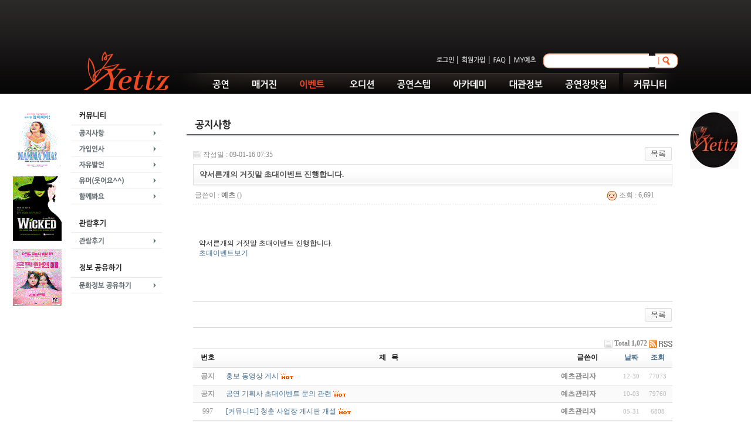

--- FILE ---
content_type: text/html; charset=utf-8
request_url: http://yettz.com/bbs/board.php?bo_table=community1&wr_id=805&sfl=&stx=&sst=wr_hit&sod=desc&sop=and&page=6
body_size: 13249
content:
<!-- <!DOCTYPE HTML PUBLIC "-//W3C//DTD HTML 4.01 Transitional//EN"> -->
<html>
<head>
<meta http-equiv="content-type" content="text/html; charset=utf-8">
<title>문화가 주는 향기~ 예츠닷컴 :::: 커뮤니티 > 공지사항 > 약서른개의 거짓말 초대이벤트 진행합니다.</title>
<link rel="stylesheet" href="../style.css" type="text/css">
</head>
<script language="javascript">
// 자바스크립트에서 사용하는 전역변수 선언
var g4_path      = "..";
var g4_bbs       = "bbs";
var g4_bbs_img   = "img";
var g4_url       = "http://www.yettz.com";
var g4_is_member = "";
var g4_is_admin  = "";
var g4_bo_table  = "community1";
var g4_sca       = "";
var g4_charset   = "utf-8";
var g4_cookie_domain = "";
var g4_is_gecko  = navigator.userAgent.toLowerCase().indexOf("gecko") != -1;
var g4_is_ie     = navigator.userAgent.toLowerCase().indexOf("msie") != -1;
</script>
<script type="text/javascript" src="../js/common.js"></script>
<body topmargin="0" leftmargin="0" >
<script type="text/javascript" src="../js/head.js"></script>
<script type="text/javascript" src="http://ajax.microsoft.com/ajax/jquery/jquery-1.5.1.min.js"></script>
<script type="text/javascript" src="http://ajax.googleapis.com/ajax/libs/jqueryui/1.8.11/jquery-ui.min.js"></script>
<script async src="https://pagead2.googlesyndication.com/pagead/js/adsbygoogle.js?client=ca-pub-1774965340104135" crossorigin="anonymous"></script>
<a name="g4_head"></a>
<table border="0" cellpadding="0" cellspacing="0" valign="top" align="center" width="100%">
	<tr>
		<td>
<script language="JavaScript">
<!--
function na_restore_img_src(name, nsdoc)
{
  var img = eval((navigator.appName.indexOf('Netscape', 0) != -1) ? nsdoc+'.'+name : 'document.all.'+name);
  if (name == '')
    return;
  if (img && img.altsrc) {
    img.src    = img.altsrc;
    img.altsrc = null;
  } 
}

function na_preload_img()
{ 
  var img_list = na_preload_img.arguments;
  if (document.preloadlist == null) 
    document.preloadlist = new Array();
  var top = document.preloadlist.length;
  for (var i=0; i < img_list.length-1; i++) {
    document.preloadlist[top+i] = new Image;
    document.preloadlist[top+i].src = img_list[i+1];
  } 
}

function na_change_img_src(name, nsdoc, rpath, preload)
{ 
  var img = eval((navigator.appName.indexOf('Netscape', 0) != -1) ? nsdoc+'.'+name : 'document.all.'+name);
  if (name == '')
    return;
  if (img) {
    img.altsrc = img.src;
    img.src    = rpath;
  } 
}
-->
</script>
<script async src="https://pagead2.googlesyndication.com/pagead/js/adsbygoogle.js?client=ca-pub-1774965340104135" crossorigin="anonymous"></script>

<div id="fb-root"></div>
<script>(function(d, s, id) {
  var js, fjs = d.getElementsByTagName(s)[0];
  if (d.getElementById(id)) return;
  js = d.createElement(s); js.id = id;
  js.src = "//connect.facebook.net/ko_KR/all.js#xfbml=1";
  fjs.parentNode.insertBefore(js, fjs);
}(document, 'script', 'facebook-jssdk'));</script>
<link rel="stylesheet" href="/css/shop_style.css" type="text/css">
<table width="100%" height="189" border="0" cellpadding="0" cellspacing="0" background="/images/hdsct01_28.jpg">
<tr><td><table width="1021" height="190" border="0" cellpadding="0" cellspacing="0" align="center">
	<tr>
		<td colspan="20">
			<img src="/images/hdsct01_01.jpg" width="1021" height="87"></td>
	</tr>
	<tr>
		<td rowspan="4">
			<img src="/images/hdsct01_02.jpg" width="16" height="73"></td>
		<td rowspan="4">
			<a href=".."><img src="/images/hdsct01_03.jpg" width="150" height="73" border="0"></a></td>
		<td rowspan="4">
			<img src="/images/hdsct01_04.jpg" width="44" height="73"></td>
		<td colspan="5" rowspan="3">
			<img src="/images/hdsct01_05.jpg" width="405" height="38"></td>
		<td colspan="7">
			<img src="/images/hdsct01_06.jpg" width="178" height="8"></td>
		<td rowspan="3">
			<img src="/images/hdsct01_07.jpg" width="18" height="38"></td>
		<td colspan="3">
			<img src="/images/hdsct01_08.jpg" width="171" height="8"></td>
<form action="http://www.yettz.com/bbs/search.php" id="cse-search-box">
		<td rowspan="3">
		<input type="image" src="/images/hdsct01_09.jpg" width="39" height="38"></td>
	</tr>
<!--<img src="/images/hdsct01_09.jpg" width="39" height="38" onClick=""> -->
	<tr>
				<td colspan="2">
			<a href="../bbs/login.php?url=%2Fbbs%2Fboard.php%3Fbo_table%3Dcommunity1%26wr_id%3D805%26sfl%3D%26stx%3D%26sst%3Dwr_hit%26sod%3Ddesc%26sop%3Dand%26page%3D6"><img src="/images/hdsct01_10.jpg" width="41" height="20" border="0"></a></td>
		<td>
			<a href="../bbs/register.php"><img src="/images/hdsct01_11.jpg" width="55" height="20" border="0"></a></td>
		<td colspan="2">
			<a href="../bbs/board.php?bo_table=customer1"><img src="/images/hdsct01_12.jpg" width="23" height="20" border="0"></a></td>
		<td>
			<img src="/images/hdsct01_13.jpg" width="11" height="20" border="0"></td>
		<td>
			<a href="../bbs/board.php?bo_table=customer3"><img src="/images/hdsct01_14.jpg" width="48" height="20" border="0"></a></td>		<td colspan="3" width="171" height="20" background="/images/hdsct01_15.jpg">
			<input type="hidden" name="cx" value="partner-pub-1774965340104135:6co38s1zibg" />
			<input type="hidden" name="cof" value="FORID:10" />
			<input type="hidden" name="ie" value="UTF-8" />
			<input type="text" name="q" width="170" size="25" style="border:0px;padding:0px 0px 0px 0px;"/></td>
	</tr>
</form>
	<tr>
		<td colspan="7">
			<img src="/images/hdsct01_16.jpg" width="178" height="10"></td>
		<td colspan="3">
			<img src="/images/hdsct01_17.jpg" width="171" height="10"></td>
	</tr>
	<tr>
		<td>
			<a href="/bbs/board.php?bo_table=theater1"><img src="/images/hdsct01_18.jpg" width="76" height="35" border="0"></a></td>
		<td>
			<a href="/bbs/board.php?bo_table=magazine2"><img src="/images/hdsct01_19.jpg" width="80" height="35" border="0"></a></td>
		<td>
			<a href="/bbs/board.php?bo_table=event1&sfl=wr_10&stx=2"><img src="/images/hdsct01_20.jpg" width="84" height="35" border="0"></a></td>
		<td>
			<a href="/bbs/board.php?bo_table=audition"><img src="/images/hdsct01_21.jpg" width="84" height="35" border="0"></a></td>
		<td colspan="2">
			<a href="/bbs/board.php?bo_table=wants"><img src="/images/hdsct01_22.jpg" width="96" height="35" border="0"></a></td>
		<td colspan="3">
			<a href="/bbs/board.php?bo_table=academy1"><img src="/images/hdsct01_23.jpg" width="94" height="35" border="0"></a></td>
		<td colspan="5">
			<a href="/bbs/board.php?bo_table=rent1"><img src="/images/hdsct01_24.jpg" width="95" height="35" border="0"></a></td>
		<td>
			<a href="/bbs/board.php?bo_table=restaurant"><img src="/images/hdsct01_25.jpg" width="112" height="35" border="0"></a></td>
		<td colspan="2">
			<a href="/bbs/board.php?bo_table=community1"><img src="/images/hdsct01_26.jpg" width="90" height="35" border="0"></a></td>
	</tr>
	<tr>
		<td colspan="20"><img src="/images/hdsct01_27.jpg" width="1021" height="29"></td>
	</tr>
	<tr>
		<td><img src="/images/spacer.gif" width="16" height="1"></td>
		<td><img src="/images/spacer.gif" width="150" height="1"></td>
		<td><img src="/images/spacer.gif" width="44" height="1"></td>
		<td><img src="/images/spacer.gif" width="76" height="1"></td>
		<td><img src="/images/spacer.gif" width="80" height="1"></td>
		<td><img src="/images/spacer.gif" width="84" height="1"></td>
		<td><img src="/images/spacer.gif" width="84" height="1"></td>
		<td><img src="/images/spacer.gif" width="81" height="1"></td>
		<td><img src="/images/spacer.gif" width="15" height="1"></td>
		<td><img src="/images/spacer.gif" width="26" height="1"></td>
		<td><img src="/images/spacer.gif" width="55" height="1"></td>
		<td><img src="/images/spacer.gif" width="13" height="1"></td>
		<td><img src="/images/spacer.gif" width="10" height="1"></td>
		<td><img src="/images/spacer.gif" width="11" height="1"></td>
		<td><img src="/images/spacer.gif" width="48" height="1"></td>
		<td><img src="/images/spacer.gif" width="18" height="1"></td>
		<td><img src="/images/spacer.gif" width="8" height="1"></td>
		<td><img src="/images/spacer.gif" width="112" height="1"></td>
		<td><img src="/images/spacer.gif" width="51" height="1"></td>
		<td><img src="/images/spacer.gif" width="39" height="1"></td>
	</tr>
</table></td></tr></table>

<table width='1237' cellpadding=0 cellspacing=0 border=0 align="center">
<tr>
    <!-- 왼쪽 메뉴 -->
	<td valign="top">
		<table border="0" width="1237" cellpadding="0" cellspacing="0">
			<tr>
				<td width="83" valign="top">
					<table border="0" width="100%" height="321" cellpadding="0" cellspacing="0">
						<tr><td>	<table cellpadding=0 cellspacing=0><tr><td align='center'><a href='http://www.yettz.com/bbs/board.php?bo_table=theater1&wr_id=61209&sca=%EB%AE%A4%EC%A7%80%EC%BB%AC&page=20' target='_self'><img src='../data/file/banner/mama.gif' title='1'  border='0'></a></td></tr></table></td></tr>
						<tr height="13"><td></td></tr>
						<tr><td><table cellpadding=0 cellspacing=0><tr><td align='center'><a href='http://www.yettz.com/bbs/board.php?bo_table=theater1&wr_id=63555&sca=%EB%AE%A4%EC%A7%80%EC%BB%AC&page=6' target='_self'><img src='../data/file/banner/wicked.jpg' title='1'  border='0'></a></td></tr></table></td></tr>
						<tr height="14"><td></td></tr>
						<tr><td><table cellpadding=0 cellspacing=0><tr><td align='center'><a href='http://www.yettz.com/bbs/board.php?bo_table=theater1&wr_id=62408&sca=%EC%97%B0%EA%B7%B9&page=10' target='_self'><img src='../data/file/banner/ee.gif' title='1'  border='0'></a></td></tr></table></td></tr>
					</table>
	</td>
	<td width="25"></td>
<!-- 중간 -->
    <td valign="top">
    <!-- 왼쪽 메뉴 -->

	<td width="190" valign="top" height="100%">
 
<!-- 게시판 왼쪽메뉴 -->
<script language="JavaScript" src="/js/showid.js"></script>
<table border="0" cellpadding="0" cellspacing="0" width="156" class="yt01" height="100%">
	<tr>
		<td colspan="3" valign="top">
			<table border="0" cellpadding="0" cellspacing="0" width="156" align="center">
<!-- 공지사항 -->
				<tr><td><img src="../images/left_big14.jpg" border="0"></td></tr>
				<tr><td><a href="/bbs/board.php?bo_table=community1" OnMouseOut="na_restore_img_src('image9', 'document')" OnMouseOver="na_change_img_src('image9', 'document', '../images/left_sm9_1.jpg', true)"><img src="../images/left_sm9.jpg" border="0" name="image9"></a></td></tr>
				<tr><td><a href="/bbs/board.php?bo_table=community2" OnMouseOut="na_restore_img_src('image2', 'document')" OnMouseOver="na_change_img_src('image2', 'document', '../images/left_sm2_1.jpg', true)"><img src="../images/left_sm2.jpg" border="0" name="image2"></a></td></tr>
				<tr><td><a href="/bbs/board.php?bo_table=community4" OnMouseOut="na_restore_img_src('image36', 'document')" OnMouseOver="na_change_img_src('image36', 'document', '../images/left_sm36_1.jpg', true)"><img src="../images/left_sm36.jpg" border="0" name="image36"></a></td></tr>
				<tr><td><a href="/bbs/board.php?bo_table=community6" OnMouseOut="na_restore_img_src('image33', 'document')" OnMouseOver="na_change_img_src('image33', 'document', '../images/left_sm33_1.jpg', true)"><img src="../images/left_sm33.jpg" border="0" name="image33"></a></td></tr>
				<!--tr><td><a href="/bbs/board.php?bo_table=community10">&gt; 맛집 / 멋집</a></td></tr-->
				<tr><td><a href="/bbs/board.php?bo_table=community14" OnMouseOut="na_restore_img_src('image46', 'document')" OnMouseOver="na_change_img_src('image46', 'document', '../images/left_sm46_1.jpg', true)"><img src="../images/left_sm46.jpg" border="0" name="image46"></a></td></tr>
				<!--
				<tr><td><a href="/bbs/board.php?bo_table=community11">&gt; 의견 게시판 </a></td></tr>
				-->
				<tr><td height="25"></td></tr>

<!-- 관람후기 -->
				<tr><td><img src="../images/left_big4.jpg" border="0"></td></tr>
				<tr><td><a href="/bbs/board.php?bo_table=community5" OnMouseOut="na_restore_img_src('image10', 'document')" OnMouseOver="na_change_img_src('image10', 'document', '../images/left_sm10_1.jpg', true)"><img src="../images/left_sm10.jpg" border="0" name="image10"></a></td></tr>
<!--				
				<tr><td><a href="/bbs/board.php?bo_table=community12">&gt; 관람후기 인증샷 </a></td></tr>
-->				
				<tr><td height="25"></td></tr>

<!-- 정보 공유하기 -->
				<tr><td><img src="../images/left_big12.jpg" border="0"></td></tr>
				<tr><td><a href="/bbs/board.php?bo_table=theater2" OnMouseOut="na_restore_img_src('image23', 'document')" OnMouseOver="na_change_img_src('image23', 'document', '../images/left_sm23_1.jpg', true)"><img src="../images/left_sm23.jpg" border="0" name="image23"></a></td></tr>
				<tr><td height="25"></td></tr>
			</table>

			
			<div class="fb-like-box" data-href="http://www.facebook.com/Yettzcom" data-width="156" data-colorscheme="light" data-show-faces="true" data-header="true" data-stream="false" data-show-border="false"></div>
		</td>
	</tr>
</table>
<br>

<br>
<br>
<br>
    </td>
	<td width="25"></td>
<!-- 중간 -->
    <td valign="top">
<script language="javascript" src="../js/sideview.js"></script>
<script language='JavaScript'> location.replace('http://www.yettz.com/bbs/board.php?bo_table=community1&wr_id=805&sfl=&stx=&sst=wr_hit&sod=desc&sop=and&page=6'); </script>

--- FILE ---
content_type: text/html; charset=utf-8
request_url: http://www.yettz.com/bbs/board.php?bo_table=community1&wr_id=805&sfl=&stx=&sst=wr_hit&sod=desc&sop=and&page=6
body_size: 41238
content:
<!-- <!DOCTYPE HTML PUBLIC "-//W3C//DTD HTML 4.01 Transitional//EN"> -->
<html>
<head>
<meta http-equiv="content-type" content="text/html; charset=utf-8">
<title>문화가 주는 향기~ 예츠닷컴 :::: 커뮤니티 > 공지사항 > 약서른개의 거짓말 초대이벤트 진행합니다.</title>
<link rel="stylesheet" href="../style.css" type="text/css">
</head>
<script language="javascript">
// 자바스크립트에서 사용하는 전역변수 선언
var g4_path      = "..";
var g4_bbs       = "bbs";
var g4_bbs_img   = "img";
var g4_url       = "http://www.yettz.com";
var g4_is_member = "";
var g4_is_admin  = "";
var g4_bo_table  = "community1";
var g4_sca       = "";
var g4_charset   = "utf-8";
var g4_cookie_domain = "";
var g4_is_gecko  = navigator.userAgent.toLowerCase().indexOf("gecko") != -1;
var g4_is_ie     = navigator.userAgent.toLowerCase().indexOf("msie") != -1;
</script>
<script type="text/javascript" src="../js/common.js"></script>
<body topmargin="0" leftmargin="0" >
<script type="text/javascript" src="../js/head.js"></script>
<script type="text/javascript" src="http://ajax.microsoft.com/ajax/jquery/jquery-1.5.1.min.js"></script>
<script type="text/javascript" src="http://ajax.googleapis.com/ajax/libs/jqueryui/1.8.11/jquery-ui.min.js"></script>
<script async src="https://pagead2.googlesyndication.com/pagead/js/adsbygoogle.js?client=ca-pub-1774965340104135" crossorigin="anonymous"></script>
<a name="g4_head"></a>
<table border="0" cellpadding="0" cellspacing="0" valign="top" align="center" width="100%">
	<tr>
		<td>
<script language="JavaScript">
<!--
function na_restore_img_src(name, nsdoc)
{
  var img = eval((navigator.appName.indexOf('Netscape', 0) != -1) ? nsdoc+'.'+name : 'document.all.'+name);
  if (name == '')
    return;
  if (img && img.altsrc) {
    img.src    = img.altsrc;
    img.altsrc = null;
  } 
}

function na_preload_img()
{ 
  var img_list = na_preload_img.arguments;
  if (document.preloadlist == null) 
    document.preloadlist = new Array();
  var top = document.preloadlist.length;
  for (var i=0; i < img_list.length-1; i++) {
    document.preloadlist[top+i] = new Image;
    document.preloadlist[top+i].src = img_list[i+1];
  } 
}

function na_change_img_src(name, nsdoc, rpath, preload)
{ 
  var img = eval((navigator.appName.indexOf('Netscape', 0) != -1) ? nsdoc+'.'+name : 'document.all.'+name);
  if (name == '')
    return;
  if (img) {
    img.altsrc = img.src;
    img.src    = rpath;
  } 
}
-->
</script>
<script async src="https://pagead2.googlesyndication.com/pagead/js/adsbygoogle.js?client=ca-pub-1774965340104135" crossorigin="anonymous"></script>

<div id="fb-root"></div>
<script>(function(d, s, id) {
  var js, fjs = d.getElementsByTagName(s)[0];
  if (d.getElementById(id)) return;
  js = d.createElement(s); js.id = id;
  js.src = "//connect.facebook.net/ko_KR/all.js#xfbml=1";
  fjs.parentNode.insertBefore(js, fjs);
}(document, 'script', 'facebook-jssdk'));</script>
<link rel="stylesheet" href="/css/shop_style.css" type="text/css">
<table width="100%" height="189" border="0" cellpadding="0" cellspacing="0" background="/images/hdsct01_28.jpg">
<tr><td><table width="1021" height="190" border="0" cellpadding="0" cellspacing="0" align="center">
	<tr>
		<td colspan="20">
			<img src="/images/hdsct01_01.jpg" width="1021" height="87"></td>
	</tr>
	<tr>
		<td rowspan="4">
			<img src="/images/hdsct01_02.jpg" width="16" height="73"></td>
		<td rowspan="4">
			<a href=".."><img src="/images/hdsct01_03.jpg" width="150" height="73" border="0"></a></td>
		<td rowspan="4">
			<img src="/images/hdsct01_04.jpg" width="44" height="73"></td>
		<td colspan="5" rowspan="3">
			<img src="/images/hdsct01_05.jpg" width="405" height="38"></td>
		<td colspan="7">
			<img src="/images/hdsct01_06.jpg" width="178" height="8"></td>
		<td rowspan="3">
			<img src="/images/hdsct01_07.jpg" width="18" height="38"></td>
		<td colspan="3">
			<img src="/images/hdsct01_08.jpg" width="171" height="8"></td>
<form action="http://www.yettz.com/bbs/search.php" id="cse-search-box">
		<td rowspan="3">
		<input type="image" src="/images/hdsct01_09.jpg" width="39" height="38"></td>
	</tr>
<!--<img src="/images/hdsct01_09.jpg" width="39" height="38" onClick=""> -->
	<tr>
				<td colspan="2">
			<a href="../bbs/login.php?url=%2Fbbs%2Fboard.php%3Fbo_table%3Dcommunity1%26wr_id%3D805%26sfl%3D%26stx%3D%26sst%3Dwr_hit%26sod%3Ddesc%26sop%3Dand%26page%3D6"><img src="/images/hdsct01_10.jpg" width="41" height="20" border="0"></a></td>
		<td>
			<a href="../bbs/register.php"><img src="/images/hdsct01_11.jpg" width="55" height="20" border="0"></a></td>
		<td colspan="2">
			<a href="../bbs/board.php?bo_table=customer1"><img src="/images/hdsct01_12.jpg" width="23" height="20" border="0"></a></td>
		<td>
			<img src="/images/hdsct01_13.jpg" width="11" height="20" border="0"></td>
		<td>
			<a href="../bbs/board.php?bo_table=customer3"><img src="/images/hdsct01_14.jpg" width="48" height="20" border="0"></a></td>		<td colspan="3" width="171" height="20" background="/images/hdsct01_15.jpg">
			<input type="hidden" name="cx" value="partner-pub-1774965340104135:6co38s1zibg" />
			<input type="hidden" name="cof" value="FORID:10" />
			<input type="hidden" name="ie" value="UTF-8" />
			<input type="text" name="q" width="170" size="25" style="border:0px;padding:0px 0px 0px 0px;"/></td>
	</tr>
</form>
	<tr>
		<td colspan="7">
			<img src="/images/hdsct01_16.jpg" width="178" height="10"></td>
		<td colspan="3">
			<img src="/images/hdsct01_17.jpg" width="171" height="10"></td>
	</tr>
	<tr>
		<td>
			<a href="/bbs/board.php?bo_table=theater1"><img src="/images/hdsct01_18.jpg" width="76" height="35" border="0"></a></td>
		<td>
			<a href="/bbs/board.php?bo_table=magazine2"><img src="/images/hdsct01_19.jpg" width="80" height="35" border="0"></a></td>
		<td>
			<a href="/bbs/board.php?bo_table=event1&sfl=wr_10&stx=2"><img src="/images/hdsct01_20.jpg" width="84" height="35" border="0"></a></td>
		<td>
			<a href="/bbs/board.php?bo_table=audition"><img src="/images/hdsct01_21.jpg" width="84" height="35" border="0"></a></td>
		<td colspan="2">
			<a href="/bbs/board.php?bo_table=wants"><img src="/images/hdsct01_22.jpg" width="96" height="35" border="0"></a></td>
		<td colspan="3">
			<a href="/bbs/board.php?bo_table=academy1"><img src="/images/hdsct01_23.jpg" width="94" height="35" border="0"></a></td>
		<td colspan="5">
			<a href="/bbs/board.php?bo_table=rent1"><img src="/images/hdsct01_24.jpg" width="95" height="35" border="0"></a></td>
		<td>
			<a href="/bbs/board.php?bo_table=restaurant"><img src="/images/hdsct01_25.jpg" width="112" height="35" border="0"></a></td>
		<td colspan="2">
			<a href="/bbs/board.php?bo_table=community1"><img src="/images/hdsct01_26.jpg" width="90" height="35" border="0"></a></td>
	</tr>
	<tr>
		<td colspan="20"><img src="/images/hdsct01_27.jpg" width="1021" height="29"></td>
	</tr>
	<tr>
		<td><img src="/images/spacer.gif" width="16" height="1"></td>
		<td><img src="/images/spacer.gif" width="150" height="1"></td>
		<td><img src="/images/spacer.gif" width="44" height="1"></td>
		<td><img src="/images/spacer.gif" width="76" height="1"></td>
		<td><img src="/images/spacer.gif" width="80" height="1"></td>
		<td><img src="/images/spacer.gif" width="84" height="1"></td>
		<td><img src="/images/spacer.gif" width="84" height="1"></td>
		<td><img src="/images/spacer.gif" width="81" height="1"></td>
		<td><img src="/images/spacer.gif" width="15" height="1"></td>
		<td><img src="/images/spacer.gif" width="26" height="1"></td>
		<td><img src="/images/spacer.gif" width="55" height="1"></td>
		<td><img src="/images/spacer.gif" width="13" height="1"></td>
		<td><img src="/images/spacer.gif" width="10" height="1"></td>
		<td><img src="/images/spacer.gif" width="11" height="1"></td>
		<td><img src="/images/spacer.gif" width="48" height="1"></td>
		<td><img src="/images/spacer.gif" width="18" height="1"></td>
		<td><img src="/images/spacer.gif" width="8" height="1"></td>
		<td><img src="/images/spacer.gif" width="112" height="1"></td>
		<td><img src="/images/spacer.gif" width="51" height="1"></td>
		<td><img src="/images/spacer.gif" width="39" height="1"></td>
	</tr>
</table></td></tr></table>

<table width='1237' cellpadding=0 cellspacing=0 border=0 align="center">
<tr>
    <!-- 왼쪽 메뉴 -->
	<td valign="top">
		<table border="0" width="1237" cellpadding="0" cellspacing="0">
			<tr>
				<td width="83" valign="top">
					<table border="0" width="100%" height="321" cellpadding="0" cellspacing="0">
						<tr><td>	<table cellpadding=0 cellspacing=0><tr><td align='center'><a href='http://www.yettz.com/bbs/board.php?bo_table=theater1&wr_id=61209&sca=%EB%AE%A4%EC%A7%80%EC%BB%AC&page=20' target='_self'><img src='../data/file/banner/mama.gif' title='1'  border='0'></a></td></tr></table></td></tr>
						<tr height="13"><td></td></tr>
						<tr><td><table cellpadding=0 cellspacing=0><tr><td align='center'><a href='http://www.yettz.com/bbs/board.php?bo_table=theater1&wr_id=63555&sca=%EB%AE%A4%EC%A7%80%EC%BB%AC&page=6' target='_self'><img src='../data/file/banner/wicked.jpg' title='1'  border='0'></a></td></tr></table></td></tr>
						<tr height="14"><td></td></tr>
						<tr><td><table cellpadding=0 cellspacing=0><tr><td align='center'><a href='http://www.yettz.com/bbs/board.php?bo_table=theater1&wr_id=62408&sca=%EC%97%B0%EA%B7%B9&page=10' target='_self'><img src='../data/file/banner/ee.gif' title='1'  border='0'></a></td></tr></table></td></tr>
					</table>
	</td>
	<td width="25"></td>
<!-- 중간 -->
    <td valign="top">
    <!-- 왼쪽 메뉴 -->

	<td width="190" valign="top" height="100%">
 
<!-- 게시판 왼쪽메뉴 -->
<script language="JavaScript" src="/js/showid.js"></script>
<table border="0" cellpadding="0" cellspacing="0" width="156" class="yt01" height="100%">
	<tr>
		<td colspan="3" valign="top">
			<table border="0" cellpadding="0" cellspacing="0" width="156" align="center">
<!-- 공지사항 -->
				<tr><td><img src="../images/left_big14.jpg" border="0"></td></tr>
				<tr><td><a href="/bbs/board.php?bo_table=community1" OnMouseOut="na_restore_img_src('image9', 'document')" OnMouseOver="na_change_img_src('image9', 'document', '../images/left_sm9_1.jpg', true)"><img src="../images/left_sm9.jpg" border="0" name="image9"></a></td></tr>
				<tr><td><a href="/bbs/board.php?bo_table=community2" OnMouseOut="na_restore_img_src('image2', 'document')" OnMouseOver="na_change_img_src('image2', 'document', '../images/left_sm2_1.jpg', true)"><img src="../images/left_sm2.jpg" border="0" name="image2"></a></td></tr>
				<tr><td><a href="/bbs/board.php?bo_table=community4" OnMouseOut="na_restore_img_src('image36', 'document')" OnMouseOver="na_change_img_src('image36', 'document', '../images/left_sm36_1.jpg', true)"><img src="../images/left_sm36.jpg" border="0" name="image36"></a></td></tr>
				<tr><td><a href="/bbs/board.php?bo_table=community6" OnMouseOut="na_restore_img_src('image33', 'document')" OnMouseOver="na_change_img_src('image33', 'document', '../images/left_sm33_1.jpg', true)"><img src="../images/left_sm33.jpg" border="0" name="image33"></a></td></tr>
				<!--tr><td><a href="/bbs/board.php?bo_table=community10">&gt; 맛집 / 멋집</a></td></tr-->
				<tr><td><a href="/bbs/board.php?bo_table=community14" OnMouseOut="na_restore_img_src('image46', 'document')" OnMouseOver="na_change_img_src('image46', 'document', '../images/left_sm46_1.jpg', true)"><img src="../images/left_sm46.jpg" border="0" name="image46"></a></td></tr>
				<!--
				<tr><td><a href="/bbs/board.php?bo_table=community11">&gt; 의견 게시판 </a></td></tr>
				-->
				<tr><td height="25"></td></tr>

<!-- 관람후기 -->
				<tr><td><img src="../images/left_big4.jpg" border="0"></td></tr>
				<tr><td><a href="/bbs/board.php?bo_table=community5" OnMouseOut="na_restore_img_src('image10', 'document')" OnMouseOver="na_change_img_src('image10', 'document', '../images/left_sm10_1.jpg', true)"><img src="../images/left_sm10.jpg" border="0" name="image10"></a></td></tr>
<!--				
				<tr><td><a href="/bbs/board.php?bo_table=community12">&gt; 관람후기 인증샷 </a></td></tr>
-->				
				<tr><td height="25"></td></tr>

<!-- 정보 공유하기 -->
				<tr><td><img src="../images/left_big12.jpg" border="0"></td></tr>
				<tr><td><a href="/bbs/board.php?bo_table=theater2" OnMouseOut="na_restore_img_src('image23', 'document')" OnMouseOver="na_change_img_src('image23', 'document', '../images/left_sm23_1.jpg', true)"><img src="../images/left_sm23.jpg" border="0" name="image23"></a></td></tr>
				<tr><td height="25"></td></tr>
			</table>

			
			<div class="fb-like-box" data-href="http://www.facebook.com/Yettzcom" data-width="156" data-colorscheme="light" data-show-faces="true" data-header="true" data-stream="false" data-show-border="false"></div>
		</td>
	</tr>
</table>
<br>

<br>
<br>
<br>
    </td>
	<td width="25"></td>
<!-- 중간 -->
    <td valign="top">
<script language="javascript" src="../js/sideview.js"></script>
<script type='text/javascript' src='../js/ajax.js'></script><div style="height:12px; line-height:1px; font-size:1px;">&nbsp;</div>
	<script type="text/javascript" language="javascript">

	function goTwitter(gmsg,gurl) {
		var url = "http://twitter.com/home?status=" + encodeURIComponent(gmsg) + "  " + encodeURIComponent(gurl)
		var owin = window.open(url , "Twitter");
		if ( owin ) owin.focus();
	}
	function goFaceBook(gmsg,gurl) {
		var url = "http://www.facebook.com/sharer.php?u=" + encodeURIComponent(gurl) + "&t=" + encodeURIComponent(gmsg)
		var owin = window.open(url , "FaceBook");
		if ( owin ) owin.focus();
	}
	function goMe2Day(gmsg,gurl){
		var gtag = gmsg
		var url = "http://me2day.net/posts/new?new_post[body]=\"" + encodeURIComponent(gmsg) + "\":" + encodeURIComponent(gurl) + "&new_post[tags]=" + encodeURIComponent(gtag);
		var owin = window.open(url , "Me2Day");
		if ( owin ) owin.focus();
	}
	function goYozm(gmsg, gurl) {
        var href = "http://yozm.daum.net/api/popup/prePost?link=" + encodeURIComponent(gurl) + "&prefix=" + encodeURIComponent(gmsg);
        var owin = window.open(href, 'yozmSend', 'width=466, height=356');
        if ( owin ) owin.focus();
    }


	jQuery(document).ready(function(){

		jQuery(".snsBtn").click(function() {
			//var tempUrl = "http://www.yettz.com/b.php?userNo=&boTable=community1&wrId=805";
			var tempUrl = "http://www.yettz.com/b.php?boTable=community1&wrId=805";
			var dataString = "long_url=" + encodeURIComponent(tempUrl.split("http://www.").join(""));
	   		var url = "/bbs/shortUrl.php?" + dataString;
			var type = this.id;
		
	   		jQuery.getJSON(url, function(data){

	   			jQuery.each(data,function() {

			   		if(this.status_code =="200") {
			   			if(type=="twitterBtn") {
							goTwitter("[예츠닷컴-문화정보]약서른개의 거짓말 초대이벤트 진행합니다. ",this.short_url);
						} else if(type=="facebookBtn") {
							goFaceBook("[예츠닷컴-문화정보]약서른개의 거짓말 초대이벤트 진행합니다. ",tempUrl);
						} else if(type=="me2dayBtn") {
						  	goMe2Day("[예츠닷컴-문화정보]약서른개의 거짓말 초대이벤트 진행합니다. ",this.short_url);
						} else if(type =="yozmBtn") {
							goYozm("[예츠닷컴-문화정보]약서른개의 거짓말 초대이벤트 진행합니다.",this.short_url);
						}
			   		}
		    	});
			  });
		 });
	});
	
</script>
<!-- 게시글 보기 시작 -->
<table width="97%" cellpadding="0">
			<tr>
				<td>
					 <img src="../images/body_tt8.jpg" border="0">
<br><br>				</td>
			</tr>
		</table>
<table width="97%" align="center" cellpadding="0" cellspacing="0"><tr><td>


<div style="clear:both; height:30px;">
    <div style="float:left; margin-top:6px;">
    <img src="../skin/board/basic/img/icon_date.gif" align=absmiddle border='0'>
    <span style="color:#888888;">작성일 : 09-01-16 07:35</span>
    </div>

    <!-- 링크 버튼 -->
    <div style="float:right;">
    	        
        <a href="./board.php?bo_table=community1&page=6"><img src='../skin/board/basic/img/btn_list.gif' border='0' align='absmiddle'></a>                         </div>
</div>

<div style="border:1px solid #ddd; clear:both; height:34px; background:url(../skin/board/basic/img/title_bg.gif) repeat-x;">
    <table border=0 cellpadding=0 cellspacing=0 width=100%>
    <tr>
        <td style="padding:8px 0 0 10px;">
            <div style="color:#505050; font-size:13px; font-weight:bold; word-break:break-all;">
                        약서른개의 거짓말 초대이벤트 진행합니다.            </div>
        </td>
        <td align="right" style="padding:6px 6px 0 0;" width=120>
                                </td>
    </tr>
    </table>
</div>
<div style="height:3px; background:url(../skin/board/basic/img/title_shadow.gif) repeat-x; line-height:1px; font-size:1px;"></div>


<table border=0 cellpadding=0 cellspacing=0 width=97%>
<tr>
    <td height=30 background="../skin/board/basic/img/view_dot.gif" style="color:#888;">
        <div style="float:left;">
        &nbsp;글쓴이 : <span class='member'>예츠</span>&nbsp;()        </div>
        <div style="float:right;">
        <img src="../skin/board/basic/img/icon_view.gif" border='0' align=absmiddle> 조회 : 6,691                        &nbsp;
        </div>
    </td>
</tr>

<tr> 
    <td height="150" style="word-break:break-all; padding:10px;">

        <!-- 내용 출력 -->
        <span id="writeContents">약서른개의 거짓말 초대이벤트 진행합니다.<br><a href="https://www.yettz.com/event/invite_event/view.asp?event_id=20090115011" target="_new">초대이벤트보기</a></span>
        
                <!-- 테러 태그 방지용 --></xml></xmp><a href=""></a><a href=''></a>

        
        
</td>
</tr>
</table>
<br>

<script language='javascript'> var md5_norobot_key = 'd41d8cd98f00b204e9800998ecf8427e'; </script>
<script language="JavaScript">
// 글자수 제한
var char_min = parseInt(0); // 최소
var char_max = parseInt(0); // 최대
</script>



<!-- 코멘트 리스트 -->
<div id="commentContents">
</div>
<!-- 코멘트 리스트 -->


<script language='javascript'> var g4_cf_filter = '18아,18놈,18새끼,18년,18뇬,18노,18것,18넘,개년,개놈,개뇬,개새,개색끼,개세끼,개세이,개쉐이,개쉑,개쉽,개시키,개자식,개좆,게색기,게색끼,광뇬,뇬,눈깔,뉘미럴,니귀미,니기미,니미,도촬,되질래,뒈져라,뒈진다,디져라,디진다,디질래,병쉰,병신,뻐큐,뻑큐,뽁큐,삐리넷,새꺄,쉬발,쉬밸,쉬팔,쉽알,스패킹,스팽,시벌,시부랄,시부럴,시부리,시불,시브랄,시팍,시팔,시펄,실밸,십8,십쌔,십창,싶알,쌉년,썅놈,쌔끼,쌩쑈,썅,써벌,썩을년,쎄꺄,쎄엑,쓰바,쓰발,쓰벌,쓰팔,씨8,씨댕,씨바,씨발,씨뱅,씨봉알,씨부랄,씨부럴,씨부렁,씨부리,씨불,씨브랄,씨빠,씨빨,씨뽀랄,씨팍,씨팔,씨펄,씹,아가리,아갈이,엄창,접년,잡놈,재랄,저주글,조까,조빠,조쟁이,조지냐,조진다,조질래,존나,존니,좀물,좁년,좃,좆,좇,쥐랄,쥐롤,쥬디,지랄,지럴,지롤,지미랄,쫍빱,凸,퍽큐,뻑큐,빠큐,ㅅㅂㄹㅁ,애인대행,키스알바,출장만남,조건만남,계약만남,여자친구,긴밤,애인대행,조건만남,일일애인                                                    '; </script>
<script language='javascript' src='../js/filter.js'></script>
<script language='javascript' src='../js/md5.js'></script>
<script language="javascript" src="../js/wrest.js"></script>

<!-- 새창 대신 사용하는 iframe -->
<iframe width=0 height=0 name='hiddenframe' style='display:none;'></iframe>


</body>
</html>

<div style="height:1px; line-height:1px; font-size:1px; background-color:#ddd; clear:both;">&nbsp;</div>

<div style="clear:both; height:43px;">
    <div style="float:left; margin-top:10px;">
            </div>

    <!-- 링크 버튼 -->
    <div style="float:right; margin-top:10px;">
    	        
        <a href="./board.php?bo_table=community1&page=6"><img src='../skin/board/basic/img/btn_list.gif' border='0' align='absmiddle'></a>                         </div>
</div>

<div style="height:2px; line-height:1px; font-size:1px; background-color:#dedede; clear:both;">&nbsp;</div>

</td></tr></table><br>

<script language="JavaScript">
function file_download(link, file) {
        document.location.href=link;
}
</script>

<script language="JavaScript" src="../js/board.js"></script>
<script language="JavaScript">
window.onload=function() {
    resizeBoardImage(700);
    drawFont();
}
</script>
<!-- 게시글 보기 끝 -->

<style>
.board_top { clear:both; }

.board_list { clear:both; width:100%; table-layout:fixed; margin:5px 0 0 0; }
.board_list th { font-weight:bold; font-size:12px; } 
.board_list th { background:url(../skin/board/basic/img/title_bg.gif) repeat-x; } 
.board_list th { white-space:nowrap; height:34px; overflow:hidden; text-align:center; } 
.board_list th { border-top:1px solid #ddd; border-bottom:1px solid #ddd; } 

.board_list tr.bg0 { background-color:#fafafa; } 
.board_list tr.bg1 { background-color:#ffffff; } 

.board_list td { padding:.5em; }
.board_list td { border-bottom:1px solid #ddd; } 
.board_list td.num { color:#999999; text-align:center; }
.board_list td.checkbox { text-align:center; }
.board_list td.subject { overflow:hidden; }
.board_list td.name { padding:0 0 0 10px; }
.board_list td.datetime { font:normal 11px tahoma; color:#BABABA; text-align:center; }
.board_list td.hit { font:normal 11px tahoma; color:#BABABA; text-align:center; }
.board_list td.good { font:normal 11px tahoma; color:#BABABA; text-align:center; }
.board_list td.nogood { font:normal 11px tahoma; color:#BABABA; text-align:center; }

.board_list .notice { font-weight:normal; }
.board_list .current { font:bold 11px tahoma; color:#E15916; }
.board_list .comment { font-family:Tahoma; font-size:10px; color:#EE5A00; }

.board_button { clear:both; margin:10px 0 0 0; }

.board_page { clear:both; text-align:center; margin:3px 0 0 0; }
.board_page a:link { color:#777; }

.board_search { text-align:center; margin:10px 0 0 0; }
.board_search .stx { height:21px; border:1px solid #9A9A9A; border-right:1px solid #D8D8D8; border-bottom:1px solid #D8D8D8; }
</style>

<!-- 게시판 목록 시작 -->
<table width="97%" cellpadding="0">
			<tr>
				<td>
									</td>
			</tr>
		</table>


<table width="97%" align="center" cellpadding="0" cellspacing="0"><tr><td>

    <!-- 분류 셀렉트 박스, 게시물 몇건, 관리자화면 링크 -->
    <div class="board_top">
        <div style="float:left;">
            <form name="fcategory" method="get" style="margin:0px;">
                        </form>
        </div>
        <div style="float:right;">
            <img src="../skin/board/basic/img/icon_total.gif" align="absmiddle" border='0'>
            <span style="color:#888888; font-weight:bold;">Total 1,072</span>
            <a href='./rss.php?bo_table=community1'><img src='../skin/board/basic/img/btn_rss.gif' border='0' align="absmiddle"></a>                    </div>
    </div>



    <!-- 제목 -->
    <form name="fboardlist" method="post">
    <input type='hidden' name='bo_table' value='community1'>
    <input type='hidden' name='sfl'  value=''>
    <input type='hidden' name='stx'  value=''>
    <input type='hidden' name='spt'  value=''>
    <input type='hidden' name='page' value='6'>
    <input type='hidden' name='sw'   value=''>

    <table cellspacing="0" cellpadding="0" class="board_list">
    <col width="50" />
        <col />
    <col width="110" />
    <col width="40" />
    <col width="50" />
            <tr>
        <th>번호</th>
                <th>제&nbsp;&nbsp;&nbsp;목</th>
        <th>글쓴이</th>
        <th><a href='/bbs/board.php?bo_table=community1&sop=and&sst=wr_datetime&sod=desc&sfl=&stx=&page=6'>날짜</a></th>
        <th><a href='/bbs/board.php?bo_table=community1&sop=and&sst=wr_hit&sod=asc&sfl=&stx=&page=6'>조회</a></th>
                    </tr>

    
    <tr class="bg1"> 
        <td class="num">
            <b>공지</b>        </td>
                <td class="subject">
            <nobr style='display:block; overflow:hidden;'><a href='../bbs/board.php?bo_table=community1&wr_id=1181&sfl=&stx=&sst=wr_hit&sod=desc&sop=and&page=6'><span class='notice'>홍보 동영상 게시</span></a>    <img src='../skin/board/basic/img/icon_hot.gif' align='absmiddle'> </nobr>        </td>
        <td class="name"><span class='member'>예츠관리자</span></td>
        <td class="datetime">12-30</td>
        <td class="hit">77073</td>
                    </tr>
    
    <tr class="bg0"> 
        <td class="num">
            <b>공지</b>        </td>
                <td class="subject">
            <nobr style='display:block; overflow:hidden;'><a href='../bbs/board.php?bo_table=community1&wr_id=1180&sfl=&stx=&sst=wr_hit&sod=desc&sop=and&page=6'><span class='notice'>공연 기획사 초대이벤트 문의 관련</span></a>    <img src='../skin/board/basic/img/icon_hot.gif' align='absmiddle'> </nobr>        </td>
        <td class="name"><span class='member'>예츠관리자</span></td>
        <td class="datetime">10-03</td>
        <td class="hit">79760</td>
                    </tr>
    
    <tr class="bg1"> 
        <td class="num">
            997        </td>
                <td class="subject">
            <nobr style='display:block; overflow:hidden;'><a href='../bbs/board.php?bo_table=community1&wr_id=1035&sfl=&stx=&sst=wr_hit&sod=desc&sop=and&page=6'>[커뮤니티] 청춘 사업장 게시판 개설</a>    <img src='../skin/board/basic/img/icon_hot.gif' align='absmiddle'> </nobr>        </td>
        <td class="name"><span class='member'>예츠관리자</span></td>
        <td class="datetime">05-31</td>
        <td class="hit">6808</td>
                    </tr>
    
    <tr class="bg0"> 
        <td class="num">
            996        </td>
                <td class="subject">
            <nobr style='display:block; overflow:hidden;'><a href='../bbs/board.php?bo_table=community1&wr_id=584&sfl=&stx=&sst=wr_hit&sod=desc&sop=and&page=6'>씨저스 패밀리 깜짝이벤트 진행합니다.</a>    <img src='../skin/board/basic/img/icon_hot.gif' align='absmiddle'> </nobr>        </td>
        <td class="name"><span class='member'>예츠닷컴</span></td>
        <td class="datetime">08-07</td>
        <td class="hit">6771</td>
                    </tr>
    
    <tr class="bg1"> 
        <td class="num">
            995        </td>
                <td class="subject">
            <nobr style='display:block; overflow:hidden;'><a href='../bbs/board.php?bo_table=community1&wr_id=807&sfl=&stx=&sst=wr_hit&sod=desc&sop=and&page=6'>댄스컬 사랑하면 춤을 춰라 초대이벤트 진행…</a>    <img src='../skin/board/basic/img/icon_hot.gif' align='absmiddle'> </nobr>        </td>
        <td class="name"><span class='member'>예츠</span></td>
        <td class="datetime">01-16</td>
        <td class="hit">6770</td>
                    </tr>
    
    <tr class="bg0"> 
        <td class="num">
            994        </td>
                <td class="subject">
            <nobr style='display:block; overflow:hidden;'><a href='../bbs/board.php?bo_table=community1&wr_id=395&sfl=&stx=&sst=wr_hit&sod=desc&sop=and&page=6'>깜짝이벤트 진행중입니다.</a>    <img src='../skin/board/basic/img/icon_hot.gif' align='absmiddle'> </nobr>        </td>
        <td class="name"><span class='member'>예츠닷컴</span></td>
        <td class="datetime">06-22</td>
        <td class="hit">6738</td>
                    </tr>
    
    <tr class="bg1"> 
        <td class="num">
            993        </td>
                <td class="subject">
            <nobr style='display:block; overflow:hidden;'><a href='../bbs/board.php?bo_table=community1&wr_id=624&sfl=&stx=&sst=wr_hit&sod=desc&sop=and&page=6'>뮤지컬 이야기쇼 이석준과 함께 깜짝이벤트 …</a>    <img src='../skin/board/basic/img/icon_hot.gif' align='absmiddle'> </nobr>        </td>
        <td class="name"><span class='member'>예츠닷컴</span></td>
        <td class="datetime">11-22</td>
        <td class="hit">6721</td>
                    </tr>
    
    <tr class="bg0"> 
        <td class="num">
            992        </td>
                <td class="subject">
            <nobr style='display:block; overflow:hidden;'><a href='../bbs/board.php?bo_table=community1&wr_id=824&sfl=&stx=&sst=wr_hit&sod=desc&sop=and&page=6'>세일즈맨의 죽음 초대이벤트 진행합니다.</a>    <img src='../skin/board/basic/img/icon_hot.gif' align='absmiddle'> </nobr>        </td>
        <td class="name"><span class='member'>예츠</span></td>
        <td class="datetime">02-19</td>
        <td class="hit">6720</td>
                    </tr>
    
    <tr class="bg1"> 
        <td class="num">
            991        </td>
                <td class="subject">
            <nobr style='display:block; overflow:hidden;'><a href='../bbs/board.php?bo_table=community1&wr_id=734&sfl=&stx=&sst=wr_hit&sod=desc&sop=and&page=6'>연극 "막무가내들" 깜짝이벤트 진행합니다.</a>    <img src='../skin/board/basic/img/icon_hot.gif' align='absmiddle'> </nobr>        </td>
        <td class="name"><span class='member'>예츠닷컴</span></td>
        <td class="datetime">01-21</td>
        <td class="hit">6715</td>
                    </tr>
    
    <tr class="bg0"> 
        <td class="num">
            990        </td>
                <td class="subject">
            <nobr style='display:block; overflow:hidden;'><a href='../bbs/board.php?bo_table=community1&wr_id=820&sfl=&stx=&sst=wr_hit&sod=desc&sop=and&page=6'>뉴보잉보잉초대이벤트 진행합니다.</a>    <img src='../skin/board/basic/img/icon_hot.gif' align='absmiddle'> </nobr>        </td>
        <td class="name"><span class='member'>예츠</span></td>
        <td class="datetime">02-16</td>
        <td class="hit">6707</td>
                    </tr>
    
    <tr class="bg1"> 
        <td class="num">
            989        </td>
                <td class="subject">
            <nobr style='display:block; overflow:hidden;'><a href='../bbs/board.php?bo_table=community1&wr_id=1045&sfl=&stx=&sst=wr_hit&sod=desc&sop=and&page=6'>포인트 내역 정리 안내</a>    <img src='../skin/board/basic/img/icon_hot.gif' align='absmiddle'> </nobr>        </td>
        <td class="name"><span class='member'>예츠관리자</span></td>
        <td class="datetime">10-01</td>
        <td class="hit">6698</td>
                    </tr>
    
    <tr class="bg0"> 
        <td class="num">
            <span class='current'>988</span>        </td>
                <td class="subject">
            <nobr style='display:block; overflow:hidden;'><a href='../bbs/board.php?bo_table=community1&wr_id=805&sfl=&stx=&sst=wr_hit&sod=desc&sop=and&page=6'>약서른개의 거짓말 초대이벤트 진행합니다.</a>    <img src='../skin/board/basic/img/icon_hot.gif' align='absmiddle'> </nobr>        </td>
        <td class="name"><span class='member'>예츠</span></td>
        <td class="datetime">01-16</td>
        <td class="hit">6692</td>
                    </tr>
    
    <tr class="bg1"> 
        <td class="num">
            987        </td>
                <td class="subject">
            <nobr style='display:block; overflow:hidden;'><a href='../bbs/board.php?bo_table=community1&wr_id=743&sfl=&stx=&sst=wr_hit&sod=desc&sop=and&page=6'>뮤지컬 스칼렛 이벤트취소 안내</a>    <img src='../skin/board/basic/img/icon_hot.gif' align='absmiddle'> </nobr>        </td>
        <td class="name"><span class='member'>예츠닷컴</span></td>
        <td class="datetime">04-04</td>
        <td class="hit">6689</td>
                    </tr>
    
    <tr class="bg0"> 
        <td class="num">
            986        </td>
                <td class="subject">
            <nobr style='display:block; overflow:hidden;'><a href='../bbs/board.php?bo_table=community1&wr_id=825&sfl=&stx=&sst=wr_hit&sod=desc&sop=and&page=6'>사춤 3월 초대이벤트 진행합니다.</a>    <img src='../skin/board/basic/img/icon_hot.gif' align='absmiddle'> </nobr>        </td>
        <td class="name"><span class='member'>예츠</span></td>
        <td class="datetime">02-25</td>
        <td class="hit">6686</td>
                    </tr>
    
    <tr class="bg1"> 
        <td class="num">
            985        </td>
                <td class="subject">
            <nobr style='display:block; overflow:hidden;'><a href='../bbs/board.php?bo_table=community1&wr_id=51&sfl=&stx=&sst=wr_hit&sod=desc&sop=and&page=6'>goodday 선정 "e-korea 스타 대상" 발탁</a>    <img src='../skin/board/basic/img/icon_hot.gif' align='absmiddle'> </nobr>        </td>
        <td class="name"><span class='member'>예츠닷컴</span></td>
        <td class="datetime">06-07</td>
        <td class="hit">6671</td>
                    </tr>
    
    <tr class="bg0"> 
        <td class="num">
            984        </td>
                <td class="subject">
            <nobr style='display:block; overflow:hidden;'><a href='../bbs/board.php?bo_table=community1&wr_id=1056&sfl=&stx=&sst=wr_hit&sod=desc&sop=and&page=6'>브라인드시사회 이벤트 진행합니다</a> <a href="../bbs/board.php?bo_table=community1&wr_id=1056&sfl=&stx=&sst=wr_hit&sod=desc&sop=and&page=6"><span class='comment'>(5)</span></a>    <img src='../skin/board/basic/img/icon_hot.gif' align='absmiddle'> </nobr>        </td>
        <td class="name"><span class='member'>관리자</span></td>
        <td class="datetime">11-28</td>
        <td class="hit">6669</td>
                    </tr>
    
    <tr class="bg1"> 
        <td class="num">
            983        </td>
                <td class="subject">
            <nobr style='display:block; overflow:hidden;'><a href='../bbs/board.php?bo_table=community1&wr_id=1157&sfl=&stx=&sst=wr_hit&sod=desc&sop=and&page=6'>[공연취소] 바쁘다 바뻐 3월 28일(금) 공연 취…</a>    <img src='../skin/board/basic/img/icon_hot.gif' align='absmiddle'> </nobr>        </td>
        <td class="name"><span class='member'>예츠관리자</span></td>
        <td class="datetime">03-03</td>
        <td class="hit">6665</td>
                    </tr>
    
    
    </table>
    </form>

    <div class="board_button">
        <div style="float:left;">
                        </div>

        <div style="float:right;">
                </div>
    </div>

    <!-- 페이지 -->
    <div class="board_page">
                        <a href='./board.php?bo_table=community1&sfl=&stx=&sst=wr_hit&sod=desc&sop=and&page=6&page=1'><img src='../skin/board/basic/img/page_begin.gif' border='0' align='absmiddle' title='처음'></a> &nbsp;<a href='./board.php?bo_table=community1&sfl=&stx=&sst=wr_hit&sod=desc&sop=and&page=6&page=1'><span>1</span></a> &nbsp;<a href='./board.php?bo_table=community1&sfl=&stx=&sst=wr_hit&sod=desc&sop=and&page=6&page=2'><span>2</span></a> &nbsp;<a href='./board.php?bo_table=community1&sfl=&stx=&sst=wr_hit&sod=desc&sop=and&page=6&page=3'><span>3</span></a> &nbsp;<a href='./board.php?bo_table=community1&sfl=&stx=&sst=wr_hit&sod=desc&sop=and&page=6&page=4'><span>4</span></a> &nbsp;<a href='./board.php?bo_table=community1&sfl=&stx=&sst=wr_hit&sod=desc&sop=and&page=6&page=5'><span>5</span></a> &nbsp;<b><span style="color:#4D6185; font-size:12px; text-decoration:underline;">6</span></b>  &nbsp;<a href='./board.php?bo_table=community1&sfl=&stx=&sst=wr_hit&sod=desc&sop=and&page=6&page=7'><span>7</span></a> &nbsp;<a href='./board.php?bo_table=community1&sfl=&stx=&sst=wr_hit&sod=desc&sop=and&page=6&page=8'><span>8</span></a> &nbsp;<a href='./board.php?bo_table=community1&sfl=&stx=&sst=wr_hit&sod=desc&sop=and&page=6&page=9'><span>9</span></a> &nbsp;<a href='./board.php?bo_table=community1&sfl=&stx=&sst=wr_hit&sod=desc&sop=and&page=6&page=10'><span>10</span></a> &nbsp;<a href='./board.php?bo_table=community1&sfl=&stx=&sst=wr_hit&sod=desc&sop=and&page=6&page=11'><img src='../skin/board/basic/img/page_next.gif' border='0' align='absmiddle' title='다음'></a> &nbsp;<a href='./board.php?bo_table=community1&sfl=&stx=&sst=wr_hit&sod=desc&sop=and&page=6&page=72'><img src='../skin/board/basic/img/page_end.gif' border='0' align='absmiddle' title='맨끝'></a>            </div>

    <!-- 검색 -->
    <div class="board_search">
        <form name="fsearch" method="get">
        <input type="hidden" name="bo_table" value="community1">
        <input type="hidden" name="sca"      value="">
        <select name="sfl">
            <option value="wr_subject">제목</option>
            <option value="wr_content">내용</option>
            <option value="wr_subject||wr_content">제목+내용</option>
            <option value="mb_id,1">회원아이디</option>
            <option value="mb_id,0">회원아이디(코)</option>
            <option value="wr_name,1">글쓴이</option>
            <option value="wr_name,0">글쓴이(코)</option>
        </select>
        <input name="stx" class="stx" maxlength="15" itemname="검색어" required value=''>
        <input type="image" src="../skin/board/basic/img/btn_search.gif" border='0' align="absmiddle">
        <input type="radio" name="sop" value="and">and
        <input type="radio" name="sop" value="or">or
        </form>
    </div>
</td></tr></table>

<script language="JavaScript">
if ('') document.fcategory.sca.value = '';
if ('') {
    document.fsearch.sfl.value = '';

    if ('and' == 'and') 
        document.fsearch.sop[0].checked = true;

    if ('and' == 'or')
        document.fsearch.sop[1].checked = true;
} else {
    document.fsearch.sop[0].checked = true;
}
</script>

<!-- 게시판 목록 끝 -->
</td>
					<td width="25"></td>
					<td width="83" valign="top">
						<table cellpadding=0 cellspacing=0><tr><td align='center'><a href='https://www.youtube.com/channel/UCgp5orkArwlhkJh9-MDo4_w?view_as=subscriber' target='_blank'><img src='../data/file/banner/ulsoxss.jpg' title='1'  border='0'></a></td></tr></table>					</td>
</tr></table>

<!-- 카피라이트 시작 -->
<Script Language=JavaScript>
function popup_window(url,name,width,height,scrollbars)
{
 var winurl  = url;
 var winname = name;
 var winopt  = "toolbar=0,location=0,directories=0,status=0,menubar=0,scrollbars=" + scrollbars + ",copyhistory=0,resizable=0,width=" + width + ",height=" + height + ",left=0,top=0";
 var newwin  = window.open(winurl,winname,winopt);
}
</Script>


<table border="0" width="100%" cellpadding="0" cellspacing="0">
	<tr> 
		<td align=center background="/images/ftsct01_bg.jpg">
			<table width="1021" height="166" border="0" cellpadding="0" cellspacing="0">
				<tr>
					<td>
						<img src="/images/ftsct01_01.jpg" width="1021" height="30" border="0"></td>
				</tr>
				<tr>
					<td>
						<img src="/images/ftsct01_02.jpg" width="1021" height="14" border="0"></td>
				</tr>
				<tr>
					<td>
						<img src="/images/ftsct01_03.jpg" width="1021" height="122" border="0" usemap="#001"></td>
				</tr>
			</table>
		</td>
	</tr>
</table>

<map name="001">
	<area shape="rect" coords="25,0,175,75" href="..">
	<area shape="rect" coords="215,10,257,23"  href="" onClick="popup_window('../com.php','commpany',570,500,1);return false;">
	<area shape="rect" coords="265,10,305,23" href="../bbs/register.php">
	<area shape="rect" coords="313,10,352,23" href="mailto:yettz@yettz.com">
	<area shape="rect" coords="360,10,400,23" href="" onClick="popup_window('../promis.php','useknow',570,500,1);return false;">
	<area shape="rect" coords="408,10,487,23" href="" onClick="popup_window('../na.php','privacy',570,500,1);return false;">
	<area shape="rect" coords="495,10,600,23" href="" onClick="popup_window('../law.php','law',570,500,1);return false;">
	<area shape="rect" coords="608,10,648,23" href="mailto:yettz@yettz.com">
	<area shape="rect" coords="463,61,544,74" href="mailto:yettz@yettz.com">
	<area shape="rect" coords="215,76,430,90" href="mailto:yettz@yettz.com">
</map>
<!-- 카피라이트 끝 -->

<script data-ad-client="ca-pub-9366437891182062" async src="https://pagead2.googlesyndication.com/pagead/js/adsbygoogle.js"></script>
<script type="text/javascript">

  var _gaq = _gaq || [];
  _gaq.push(['_setAccount', 'UA-22443457-1']);
  _gaq.push(['_trackPageview']);

  (function() {
    var ga = document.createElement('script'); ga.type = 'text/javascript'; ga.async = true;
    ga.src = ('https:' == document.location.protocol ? 'https://ssl' : 'http://www') + '.google-analytics.com/ga.js';
    var s = document.getElementsByTagName('script')[0]; s.parentNode.insertBefore(ga, s);
  })();

</script>
<!-- 사용스킨 : basic -->
		</td>
		<td>
			<style>
.clsBannerScreen {overflow: hidden;position: relative;height: 120px;width: 120px; border:1px solid #e1e1e1; cursor:pointer; clear:both;}
.clsBannerScreen .images {position:absolute; display:none; }
</style> 
<script type="text/javascript" src="../js/jquery.banner.js"></script>
<!-- 본문 시작 -->

</table>
		<td>
	</tr>
</table>	



--- FILE ---
content_type: text/html; charset=utf-8
request_url: https://www.google.com/recaptcha/api2/aframe
body_size: -248
content:
<!DOCTYPE HTML><html><head><meta http-equiv="content-type" content="text/html; charset=UTF-8"></head><body><script nonce="Rn5dmt3mR0w9ubVKAZmLtQ">/** Anti-fraud and anti-abuse applications only. See google.com/recaptcha */ try{var clients={'sodar':'https://pagead2.googlesyndication.com/pagead/sodar?'};window.addEventListener("message",function(a){try{if(a.source===window.parent){var b=JSON.parse(a.data);var c=clients[b['id']];if(c){var d=document.createElement('img');d.src=c+b['params']+'&rc='+(localStorage.getItem("rc::a")?sessionStorage.getItem("rc::b"):"");window.document.body.appendChild(d);sessionStorage.setItem("rc::e",parseInt(sessionStorage.getItem("rc::e")||0)+1);localStorage.setItem("rc::h",'1768652743409');}}}catch(b){}});window.parent.postMessage("_grecaptcha_ready", "*");}catch(b){}</script></body></html>

--- FILE ---
content_type: text/css
request_url: http://yettz.com/css/shop_style.css
body_size: 942
content:
body {
	text-align : center;
}
#shop {
    margin: 0 auto;
    padding: 0;
    text-align: left;
    width: 930px;
}

.subject01, .subject01:hover , .subject01:active , .subject01:link { 
	color: #666666; 
	text-decoration: none;
	font-weight:bold;
}
.case01 {
    border: 1px solid #CCCCCC;
    clear: both;
    margin: 0;
    overflow: hidden;
	background-color : #F5F5F5;
}
.case02{
    clear: both;
    margin: 0;
    overflow: hidden;
	float:left;
}
.topMenu {
	overflow: hidden;
	position: relative;
	top : 0px;
	float:left;
}
.menuRight01 {
    float: right;
    margin: 0;
    padding: 5 5 5 0;
}
.menuRight02 {
    float: right;
    margin: 0;
    padding: 15 5 5 0;
}
.font01_red {
	color:#ff0000;
	font-weight:bold;
}
.font02 {
	color:#9999ff;
	font-weight:bold;
}
.price01 {
	color:#CCCCCC;
	text-decoration:line-through;
}
.price02 {
	color:#666666;
	font-weight:bold;
}